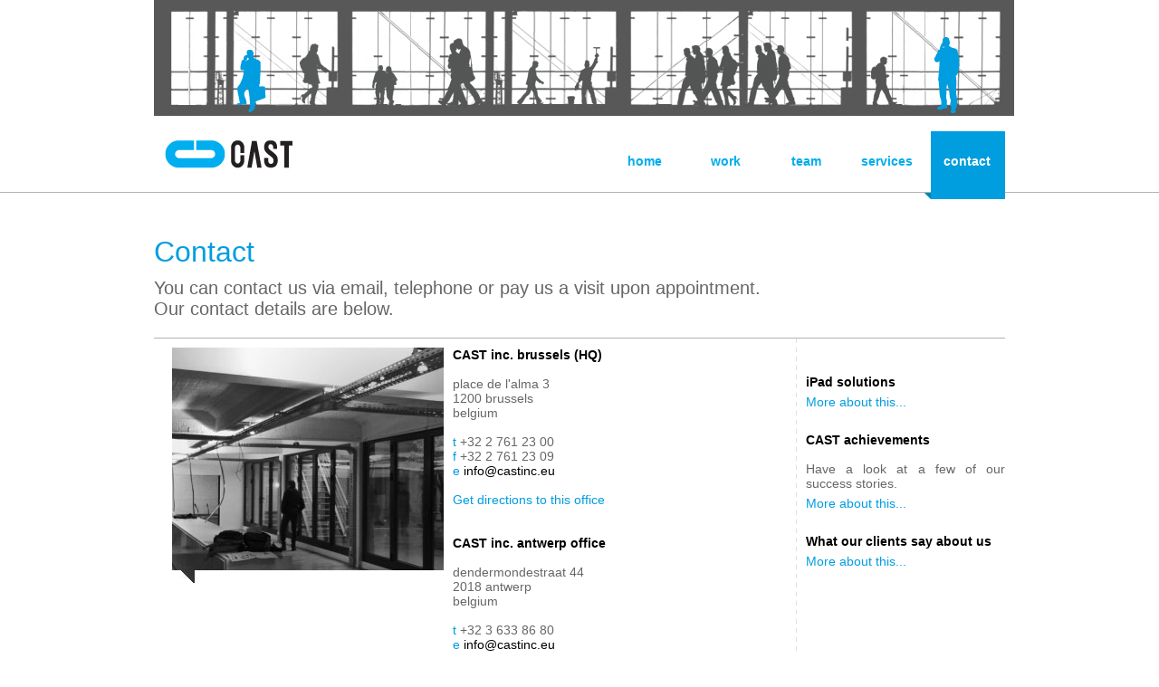

--- FILE ---
content_type: text/html
request_url: http://castinc.be/contact.html
body_size: 2436
content:
<!DOCTYPE HTML PUBLIC "-//W3C//DTD HTML 4.01 Transitional//EN"
	"http://www.w3.org/TR/html4/loose.dtd">

<html>
<head>
	<title>CAST</title>
	<link rel="stylesheet" type="text/css" media="screen, print" href="sources/css/site.css">
    <link rel="stylesheet" href="sources/css/sIFR-screen.css" type="text/css" media="screen" />
    <link rel="stylesheet" href="sources/css/sIFR-print.css" type="text/css" media="print" />
    	<meta http-equiv="Content-type" content="text/html;charset=UTF-8">
	<META http-equiv="Content-Type" Content="text/html; charset=euc-jp">

</head>

<body>

	<div class="page">
		<div id="banner"><img src="sources/img/20100202_contactbanner.jpg" width="950" height="128" alt=""></div>
	</div>	
	<div id="navigation">
		<div class="page">
			<div class="left"><a href="home.html" target="_self"><img src="sources/img/logo.jpg" width="160" height="50" alt="" border="0"></a></div>
			<div class="right">
				<table border="0" cellpadding="0" cellspacing="0">
					<tr>
						<td><a href="home.html" target="_self" class="nav">home</a></td>
						<td><a href="work.html" target="_self" class="nav">work</a></td>
						<td><a href="team.html" target="_self" class="nav">team</a></td>
						<td><a href="services.html" target="_self" class="nav">services</a></td>
						<td><a href="contact.html" target="_self" class="nav_sel">contact</a></td>
					</tr>
				</table>
			</div>
			<div class="clear"></div>
		</div>
	</div>
	<div id="content">
		<div class="page">
			<div class="textbit intro">
				<div class="title">Contact</div>
				You can contact us via email, telephone or pay us a visit upon appointment. <br>
				Our contact details are below.
			</div>
			<div class="left content_left">
				<div class="left contact_img"><img src="sources/img/img_contact.jpg" width="300" height="260" alt=""></div>
				<div class="left contact_txt">
					<h5>CAST inc. brussels (HQ)</h5>
					<br>
	   			place de l'alma 3<br>
					1200 brussels<br>
					belgium
					<br><br>
					<span class="blue">t</span> +32 2 761 23 00<br>
					<span class="blue">f</span> +32 2 761 23 09<br>
					<span class="blue">e</span> <a href="mailto:info@castinc.eu" class="black">info@castinc.eu</a>
					<br><br>
					<a href="http://maps.google.be/maps/place?cid=9943248745044718712&q=Cast+inc+brussels+(HQ)&hl=nl" target="_blank">Get directions to this office</a>
					<br><br><br>
					<h5>CAST inc. antwerp office</h5>
					<br>
					dendermondestraat 44<br>
					2018 antwerp<br>
					belgium
					<br><br>
					<span class="blue">t</span> +32 3 633 86 80<br>
					<span class="blue">e</span> <a href="mailto:info@castinc.eu" class="black">info@castinc.eu</a>
					<br><br>
					<a href="http://maps.google.com/maps/place?cid=16153657538931106011&q=Cast+inc&hl=en" target="_blank">Get directions to this office</a>
					<br><br><br>
					<h5>CAST inc. data &amp; packaging studio</h5>
					<br>
					oostjachtpark 5<br>
					9100 sint-niklaas<br>
					belgium
					<br><br>
					<span class="blue">t</span> +32 3 780 68 44
					<br><br>
					<a href="http://maps.google.com/maps/place?cid=8777335049559761175&q=Cast+Inc&hl=en" target="_blank">Get directions to this office</a>
					<br><br><br>
					<h5>CAST JAPAN inc.</h5>
					<br>
					2-12-4 asakusabashi taito-ku<br>
					tokyo, japan 111-0053
					<br><br>
                    			株式会社CAST JAPAN
                    			<br>
                    			〒111-0053 東京都台東区浅草橋2-12-4  
                    			<br><br>
					<span class="blue">t</span> +81 (0)3 5835 0261<br>
					<span class="blue">f</span> +81 (0)3 5835 0260
					<br><br><br>
					<h5>CAST JAPAN inc. osaka office</h5>
					<br>
					yariya apartment 52 (5&#8226;6F)<br>
					1-4-1 yariya chuo-ku osaka-shi<br>
					osaka, japan 540-0027
					<br><br>		
					株式会社CAST JAPAN
					<br>
					〒540-0027 
					<br>
					大阪府大阪市中央区鎗屋1-4-1
					<br>
					yariya apartment 52(5・6F） <br>
					<br><br>
					<span class="blue">t</span> +81 (0)6 7860 2230<br>
					<span class="blue">f</span> +81 (0)6 7860 2330
				</div>
				<div class="clear"></div>
			</div>
			<div class="right content_right">
				<div class="sidebit">
					<h5>iPad solutions</h5>
					<a href="hot_news_iPad_solutions.html" target="_self" class="more">More about this...</a>
				</div>
				<div class="sidebit">
					<h5>CAST achievements</h5>
					<br>
					Have a look at a few of our success stories.<br>
					<a href="CAST_achievements.html" target="_self" class="more">More about this...</a>
				</div>
				<div class="sidebit">
					<h5>What our clients say about us</h5>
					<a href="what_clients_say_about_us.html" target="_self" class="more">More about this...</a>
				</div>
			</div>
			<div class="clear"></div>
		</div>
	</div>
	<div id="blueline"></div>
	<div id="footer">
		<div class="page">
			<!-- <div class="footerblock left">
				<div class="footerblocktitle">CAST inc. brussels (HQ)</div>
				place de l'alma 3<br>
				1200 brussels<br>
				belgium
			</div>
			<div class="footerblock left">
				<div class="footerblocktitle">CAST inc. antwerp office</div>
				dendermondestraat 44<br>
				2018 antwerpen<br>
				belgium
			</div>
			<div class="footerblock left">
				<div class="footerblocktitle">CAST inc. data &amp; packaging studio</div>
				oostjachtpark 5<br>
				9100 sint-niklaas<br>
				belgium
			</div>
			<div class="footerblock left">
				<div class="footerblocktitle">CAST inc. tokyo office</div>
				2-12-4 asakusabashi taito-ku<br>
				tokyo 111-0053<br>
				japan
			</div> -->
		</div>
	</div>
	<script src="sources/js/sifr.js" type="text/javascript"></script>
    <script src="sources/js/sifr-addons.js" type="text/javascript"></script>
<script type="text/javascript">
//<![CDATA[
/* Replacement calls. Please see documentation for more information. */

if(typeof sIFR == "function"){

	sIFR.replaceElement(named({sSelector:"div.title", sFlashSrc:"sources/sifr/sifr.swf", sColor:"#009DDF",sWmode:"transparent", sLinkColor:"#000000", sBgColor:"#FFFFFF", sHoverColor:"#CCCCCC", nPaddingTop:0, nPaddingBottom:0, sFlashVars:""}));


};

//]]>
</script>

</body>
</html>


--- FILE ---
content_type: text/css
request_url: http://castinc.be/sources/css/site.css
body_size: 2336
content:


	body {
		font-family: Arial, Sans-serif;
		font-size: 14px;
		color: #666;
		text-align: justify;
		margin: 0;
		padding: 0;}
		
		div.title {
			font-family: Helvetica;
			font-size: 32px;
			color: #009DDF;
			margin: 0;
			padding: 0px 0px 10px 0px;}
			
		h2 {
			font-size: 24px;
			font-weight: bold;
			color: #666;
			margin: 20px 0px 10px 0px;}	
			
		h3 {
			font-size: 24px;
			font-weight: bold;
			color: #000;
			margin: 20px 0px 10px 0px;}		
			
		h4 {
			font-size: 18px;
			font-weight: normal;
			color: #009DDF;
			margin: 0px 0px 20px 0px;}		
			
		h5 {
			font-size: 14px;
			font-weight: bold;
			color: #000;
			margin: 0;}	
			
		h5.blue {
			font-size: 14px;
			font-weight: bold;
			color: #009DDF;
			margin: 0;}	
			
		h6 {
			font-size: 14px;
			font-weight: bold;
			color: #009DDF;
			margin: 0;}	
			
		h6.black {
			font-size: 14px;
			font-weight: bold;
			color: #000;
			margin: 0;}	
			
		sub, sup {
			font-size: 10px;}	
			
		ol.boldblack {
			margin: 0;
			padding: 0px 0px 0px 25px;}	
			
			ol.boldblack li {
				font-weight: bold;
				color: #000;
				margin: 0;
				padding: 20px 0px 0px 0px;}
				
		ul.bulletblue {
			list-style-image: url('../img/bullet_blue.png');
			margin: 0;
			padding: 20px 0px 0px 12px;}
			
			ul.bulletblue li {
				font-family: Arial, Sans-serif;
				font-size: 14px;
				font-weight: normal;
				color: #666;
				margin: 0;
				padding: 0;}
				
		span.blue {
			color: #009DDF;}
				
		.quote {
			color: #009DDF;
			font-style: italic;}
			
		span.plaintext {
			font-family: Arial, Sans-serif;
			font-size: 14px;
			font-weight: normal;
			color: #666;}			
			
		a, a:link, a:active, a:visited, a:hover {
			color: #009DDF;
			text-decoration: none;}
			
		a.black, a.black:link, a.black:active, a.black:visited, a.black:hover {
			color: #000;
			text-decoration: none;}
		
		a.more, a.more:link, a.more:active, a.more:visited, a.more:hover {
			color: #009DDF;
			line-height: 200%;
			text-decoration: none;}
			
		.line {
			border-bottom: 1px solid #B2B2B2;}	
			
		.dottedline {
			height: 21px;
			background: url('../img/dottedline.jpg') repeat-x top left;}	
		
		.left {
			float: left;}
			
		.right {
			float: right;}
			
		.clear {
			clear: both;}		
		
		.page, .flashcontent {
			width: 940px;
			margin: 0 auto;
			padding: 0;}
			
			#banner {
				height: 125px;
				margin: 0px 0px 20px 0px;
				padding: 0;}
				
			#navigation {
				height: 75px;
				background: url('../img/bg_navigation.jpg') repeat-x top;
				margin: 0px 0px 20px 0px;;
				padding: 0;}	
				
					a.nav, a.nav:link, a.nav:active, a.nav:visited, a.nav:hover {
						display: block;
						width: 60px;
						height: 50px;
						font-size: 14px;
						font-weight: bold;
						color: #00ADEE;
						text-decoration: none;
						text-align: center;
						background: url('../img/bg_navigation.jpg') repeat-x top;
						margin: 0;
						padding: 25px 12px 0px 17px;}
				
					 a.nav_sel, a.nav_sel:link, a.nav_sel:active, a.nav_sel:visited, a.nav_sel:hover {
						display: block;
						width: 60px;
						height: 50px;
						font-size: 14px;
						font-weight: bold;
						color: #fff;
						text-decoration: none;
						text-align: center;
						background: #009ddf url('../img/bg_nav_sel.jpg') no-repeat left top;
						margin: 0;
						padding: 25px 12px 0px 17px;}
				
			#content {
				margin: 0px 0px 40px 0px;
				padding: 0;} 	
				
				div.content_left {
					width: 690px;
					background: url('../img/bg_content_left.jpg') repeat-y top right;
					padding: 0px 10px 55px 10px;}
					
					/*div.textbit {
						border-bottom: 1px solid #B2B2B2;
						padding: 20px 25px 20px 10px;}*/
					div.textbit {
						border-bottom: 1px solid #B2B2B2;
						padding: 20px 25px 20px 0px;}
					
					div.textbithome {
						text-align: justify;
						border-bottom: 1px solid #B2B2B2;
						padding: 20px 25px 20px 10px;}
					
					div.textbitdetail {
						border-bottom: 1px solid #B2B2B2;
						padding: 20px 0px 20px 10px;}
					
					div.colour {
						background: #F2F2F2;}
						
				/*	div.intro {
						font-size: 20px;
						padding: 20px 10px 20px 20px;}	*/
                	div.intro {
						font-size: 20px;
						padding: 20px 10px 20px 0px;}	
						
					td.work_img {
						width: 220px;
						height: 125px;
						background: #000;}
	
					td.work_txt {
						font-size: 14px;
						font-weight: bold;
						color: #000;
						background: #00ADEE;
						padding: 10px 10px 15px 10px;}		
						
						a.client, a.client:link, a.client:active, a.client:visited, a.client:hover {
							display: block;
							font-size: 14px;
							font-weight: bold;
							color: #fff;
							text-decoration: none;
							padding: 0px 0px 7px 0px;}
							
						div.workdetail_txt {
							width: 290px;}
						
						div.workdetail_img {
							width: 620px;
							margin: 0px 0px 0px 20px;}	
						
					div.services {
						border-bottom: 1px solid #B2B2B2;
						padding: 20px 25px 20px 10px;}	
						
						a.service, a.service:link, a.service:active, a.service:visited, a.service:hover {
							display: block;
							font-weight: bold;
							color: #009DDF;
							text-decoration: none;}
						
						a.servicelink, a.servicelink:link, a.servicelink:active, a.servicelink:visited, a.servicelink:hover {
							display: block;
							font-weight: bold;
							color: #009DDF;
							text-decoration: none;}
							
						div.service_detail {
							padding: 0px;}		
						
					div.contact_img {
						width: 300px;
						padding: 10px;}	
						
					div.contact_txt {
						width: 300px;
						padding: 10px 0px;;}	
						
						a.directions, a.directions:link, a.directions:active, a.directions:visited, a.directions:hover {
							display: block;
							color: #009DDF;
							line-height: 200%;
							text-decoration: none;
							padding: 0px 10px 0px 35px;}
					
				div.content_right {
					width: 220px;
					padding: 20px 0px 0px 10px;}	
					
					div.sidebit {
						margin: 20px 0px;}
						
					div.sidebit_notopspace {
						margin: 0px 0px 20px 0px;}
						
						.linkedin {
							background: url('../img/bg_linkedin.jpg') no-repeat top;
							padding: 20px 10px 10px 10px;}
							
						a.linkedin, a.linkedin:link, a.linkedin:active, a.linkedin:visited, a.linkedin:hover {
							display: block;
							font-size: 12px;
							color: #003399;
							text-decoration: underline;
							background: url('../img/linkedin_arrow.jpg') no-repeat top left;
							padding: 10px 0px 0px 15px;}	
						
					div.sideimg {
						padding: 10px 0px;}	
						
					a.sort, a.sort:link, a.sort:active, a.sort:visited, a.sort:hover {
						color: #009DDF;
						line-height: 200%;
						text-decoration: none;}	
						
					a.sort_sel, a.sort_sel:link, a.sort_sel:active, a.sort_sel:visited, a.sort_sel:hover {
						color: #4D4D4D;
						line-height: 200%;
						text-decoration: none;}	
						
					a.tag, a.tag:link, a.tag:active, a.tag:visited, a.tag:hover {
						display: block;
						font-size: 12px;
						color: #fff;
						background: #00ADEE;
						margin: 0px 5px 5px 0px;
						padding: 10px;}		
						
					a.paging, a.paging:link, a.paging:active, a.paging:visited {
						display: block;
						font-size: 12px;
						font-weight: bold;
						color: #00ADEE;
						background: #E6E6E6;
						margin: 0px 0px 0px 3px;
						padding: 5px 10px;}		
						
					a.paging:hover, a.paging_sel, a.paging_sel:link, a.paging_sel:active, a.paging_sel:visited, a.paging_sel:hover {
						display: block;
						font-size: 12px;
						font-weight: bold;
						color: #fff;
						background: #333;
						margin: 0px 0px 0px 3px;
						padding: 5px 10px;}		
						
				
			#blueline {
				height: 4px;
				background: #009DDF;}
				
			#footer {
				height: 220px;
				color: #ccc;
				background: #4D4D4D;}		
				
				div.footerblock {
					width: 168px;
					font-size: 10px;
					color: #ccc;
					margin: 0px 20px 0px 0px;}
				
					div.footerblocktitle {
						font-size: 10px;
						font-weight: bold;
						color: #fff;
						border-bottom: 1px solid #808080;
						margin: 0px 0px 10px 0px;
						padding: 10px 0px;}
						
					div.footerblock h2 {
						font-size: 10px;
						font-weight: bold;
						color: #fff;
						margin: 0;
						padding: 0;}
						
			form {
				margin: 0;
				padding: 0;}
				
			table.jobform tr td {
				padding: 0px 10px 5px 0px;}	
				
			input {
				width: 250px;
				border: 1px solid #B2B2B2;}		
				
			textarea {
				width: 250px;
				border: 1px solid #B2B2B2;}				
				
			input.formbutton {
				display: block;
				width: 60px;
				font-size: 14px;
				font-weight: bold;
				color: #FFFFFF;
				text-align: center;
				text-decoration: none;
				background: #009ddf;
				border: none;
				margin: 0;
				padding: 10px 15px;}	
			
			


--- FILE ---
content_type: application/javascript
request_url: http://castinc.be/sources/js/sifr-addons.js
body_size: 1192
content:
/*	sIFR 2.0.1 Official Add-ons 1.2
	Copyright 2005 Mark Wubben

	This software is licensed under the CC-GNU LGPL <http://creativecommons.org/licenses/LGPL/2.1/>
*/

if(typeof sIFR=="function")(function(){var j=document;var h=j.documentElement;sIFR.removeDecoyClasses=function(){function a(b){if(b&&b.className!=null)b.className=b.className.replace(/\bsIFR-hasFlash\b/,"")}return function(){a(h);a(j.getElementsByTagName("body")[0])}}();sIFR.preferenceManager={storage:{sCookieId:"sifr",set:function(a){var b=new Date();b.setFullYear(b.getFullYear()+3);j.cookie=[this.sCookieId,"=",a,";expires=",b.toGMTString(),";path=/"].join("")},get:function(){var a=j.cookie.match(new RegExp(";?"+this.sCookieId+"=([^;]+);?"));if(a!=null&&a[1]=="false")return false;else return true},reset:function(){var a=new Date();a.setFullYear(a.getFullYear()-1);j.cookie=[this.sCookieId,"=true;expires=",a.toGMTString(),";path=/"].join("")}},disable:function(){this.storage.set(false)},enable:function(){this.storage.set(true)},test:function(){return this.storage.get()}};if(sIFR.preferenceManager.test()==false){sIFR.bIsDisabled=true;sIFR.removeDecoyClasses()}sIFR.rollback=function(){function a(b){var c,d,e,f,g,h;var l=parseSelector(b);var i=l.length-1;var m=false;while(i>=0){c=l[i];l.length--;d=c.parentNode;if(c.getAttribute("sifr")=="true"){h=0;while(h<d.childNodes.length){c=d.childNodes[h];if(c.className=="sIFR-alternate"){e=c;h++;continue}d.removeChild(c)}if(e!=null){f=e.firstChild;while(f!=null){g=f.nextSibling;d.appendChild(e.removeChild(f));f=g}d.removeChild(e)}if(!sIFR.UA.bIsXML&&sIFR.UA.bUseInnerHTMLHack)d.innerHTML+="";d.className=d.className.replace(/\bsIFR\-replaced\b/,"")};m=true;i--}return m}return function(k){named.extract(arguments,{sSelector:function(a){k=a}});if(k==null)k="";else k+=">";sIFR.removeDecoyClasses();sIFR.bHideBrowserText=false;if(a(k+"embed")==false)a(k+"object")}}()})()